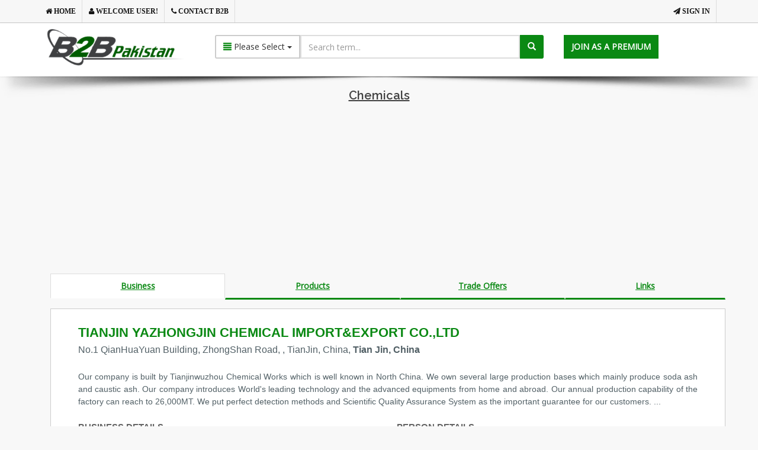

--- FILE ---
content_type: text/html; charset=UTF-8
request_url: https://b2bpakistan.com/1/chemicals.html?page=8
body_size: 51589
content:
<!DOCTYPE html>
<!--[if IE 8]>			
<html class="ie ie8">
   <![endif]-->
   <!--[if IE 9]>			
   <html class="ie ie9">
      <![endif]-->
      <!--[if gt IE 9]><!-->	 <!--<![endif]-->
      <html>
         <head>
            <meta charset="utf-8" />
                        <title>Chemicals</title>
                         <meta name="Description" content= "If you want to promote your company and expand your exposure for services in Composites Materials , then look no further. B2BPakistan is the leading directory service, providing visitors the opportunity to search across a wide range of Composites Materials resources involved in marketing and promotional activities of their products."  >
            <meta name="Keywords" content= "composites materials, pesticides, petrochemicals, chemical industries, adhesives & sealants, chemical compounds, cleaning chemicals, industrial chemicals, dyestuffs, chemical coatings, fragrances & aromas, rust prevention, solvents and additives, organic chemicals"  >
            <meta name="robots" content="index, follow">
            <meta name="googlebot" content="index, follow">
            <meta name="rating" content="Business">
            <meta name="author" content="Pakistan Business Directory">
            <meta name="copyright" content="Copyright (C) 2004 onwards b2bpakistan.com">
            <meta name="viewport" content="width=device-width, maximum-scale=1, initial-scale=1, user-scalable=0" />
            <!--[if IE]>
            <meta http-equiv='X-UA-Compatible' content='IE=edge,chrome=1'>
            <![endif]-->
            <meta property="og:title" content="Pakistan Business Directory - Online resource for business, importers, exporters, traders, industries and manufacturers in Pakistan - B2BPakistan.com"/>
            <meta property="og:type" content="website"/>
            <meta property="og:url" content="https://b2bpakistan.com"/>
            <meta property="og:image" content="https://www.b2bpakistan.com/assets/images/logosq.png"/>
            <meta property="og:site_name" content="B2B Pakistan.com"/>
            <meta property="og:description" content="Pakistan Business Directory - Online resource for business, importers, exporters, traders, industries and manufacturers in Pakistan - B2BPakistan.com"/>
            <meta property="fb:app_id" content="2635713626510296" />
                        <!-- WEB FONTS : use %7C instead of | (pipe) -->
            <link href="https://fonts.googleapis.com/css?family=Open+Sans:300,400%7CRaleway:300,400,500,600,700%7CLato:300,400,400italic,600,700" rel="stylesheet" type="text/css" />
            <link href="https://b2bpakistan.com/assets/plugins/bootstrap/css/bootstrap.min.css" rel="stylesheet" type="text/css" />
<link href="https://b2bpakistan.com/assets/css/essentials.css" rel="stylesheet" type="text/css" />
<link href="https://b2bpakistan.com/assets/css/layout.css" rel="stylesheet" type="text/css" />
<link href="https://b2bpakistan.com/assets/css/layout-shop.css" rel="stylesheet" type="text/css" />
<link href="https://b2bpakistan.com/assets/css/header-1.css" rel="stylesheet" type="text/css" />
<link href="https://b2bpakistan.com/assets/css/color_scheme/color_scheme.css" rel="stylesheet" type="text/css" id="color_scheme" />                     </head>
         <body class="smoothscroll enable-animation menu-vertical" style="background-color:#F8F8F8;">
            <style>
   table {border-collapse: collapse;}
   .np td, .np th {
   border: 1px solid #0A8913;
   padding: 8px;
   }
</style>
<div id="topBar" style="background-color:#F7F7F7; border-bottom: 1px solid #CCCCCC;" class="">
   <div class="container">
            <ul class="top-links list-inline pull-right">
         <li class="hidden-xs hidden-sm"><a href="https://b2bpakistan.com/login"><span class="fa fa-send"> <b>SIGN IN</b></span></a></li>
      </ul>
      <ul class="top-links list-inline">
         <li class="hidden-xs hidden-sm"><a href="https://b2bpakistan.com"><span class="fa fa-home"> <b>HOME</b></span></a></li>
         <li class="hidden-xs hidden-sm"><a href="javascript:;"><span class="fa fa-user"> <b>Welcome User!</b></span></a></li>
         <li class="hidden-xs hidden-sm"><a href="https://b2bpakistan.com/customer-service/contact-us"><span class="fa fa-phone"> <b>CONTACT B2B</b></span></a></li>
      </ul>
         </div>
</div>
<div id="header" class="sticky shadow-after-3 clearfix" style="">
   <header id="">
      <div class="container">
         <div class="row" style="background-color:white;%">
            <div class="col-md-3">
               <div class="row">
                  <a class="logo pull-left" href="https://b2bpakistan.com">
                  <img src="https://b2bpakistan.com/assets/images/logo.png" alt="" />
                  </a>
               </div>
               <div class="row hidden-md hidden-lg text-center">
                  <div class="col-md-12">
                     <a href="https://b2bpakistan.com/member/registration.asp" class="btn btn-primary"><b>JOIN FREE</b></a>
                     <a href="https://b2bpakistan.com/member/registration.asp?jid=4" class="hidden-md btn btn-primary" style="margin-left:4px;"><b>JOIN AS PREMIUM MEMBER</b></a>
                  </div>
               </div>
            </div>
            <div class="col-md-6 hidden-xs hidden-sm" style="margin-top:20px;">
               <form id="searchfrm" name="searchfrm" method="get" onsubmit="return fnSearch()">
                  <div class="input-group">
                     <div id="ddlType" class="input-group-btn search-panel">
                        <button type="button" class="btn btn-default dropdown-toggle" data-toggle="dropdown">
                        <span id="search_concept"><span class="glyphicon glyphicon-align-justify" style="color:#0A8913;"></span> Please Select</span>  <span class="caret"></span>
                        </button>
                        <ul class="dropdown-menu" role="menu">
                           <li class="text-center selct_cat_f" style="display: none"><span style="color:red;/*! border-bottom: 1px solid black; */margin-bottom: 10px;">Select a category first</span></li>
                           <li><a href="javascript:;" data-loc="business"> <span class="glyphicon glyphicon-briefcase"  style="color:#0A8913"></span> Business</a></li>
                           <li><a href="javascript:;" data-loc="product_services"> <span class="glyphicon glyphicon-tags" style="color:#0A8913"></span> Product/Services</a></li>
                           <li><a href="javascript:;" data-loc="trade_offers"> <span class="glyphicon glyphicon-globe" style="color:#0A8913"></span> Trade offers</a></li>
                           <li><a href="javascript:;" data-loc="links"><span class="glyphicon glyphicon-link" style="color:#0A8913"></span> Links</a></li>
                        </ul>
                     </div>
                     <input type="hidden" name="search_param" value="" id="search_param">
                     <input type="text" class="form-control" id="searchtxt" name="searchtxt" placeholder="Search term...">
                     <span class="input-group-btn">
                     <button class="btn" style="background-color:#0A8913; color:white;" type="submit" id="site-search"><span class="glyphicon glyphicon-search"></span></button>
                     </span>
                  </div>
               </form>
            </div>
            <div class="col-md-3 hidden-xs hidden-sm" style="margin-top:20px;">
               <span class="input-group-btn">
               				   <!--<a href="https://b2bpakistan.com/member/registration.asp" class="btn"style="background-color:#0A8913; color:white;"><b>JOIN AS A FREE</b></a>-->
               <a href="https://b2bpakistan.com/member/registration.asp?jid=4" class="btn" style="background-color:#0A8913; color:white; margin-left:4px;"><b>JOIN AS A PREMIUM</b></a>
                              </span>
            </div>
         </div>
      </div>
      <center>
                  <div class="btn-group hidden-md hidden-lg" role="group" aria-label="..." style="margin-top:3%">
            <div class="btn-group" role="group">
               <button type="button" class="btn btn-default btn-sm dropdown-toggle" data-toggle="dropdown" aria-haspopup="true" aria-expanded="false">
               <span class="fa fa-sign-in"> Sign in</span>
               <span class="caret"></span>
               </button>
               <ul class="dropdown-menu">
                  <li><a href="https://b2bpakistan.com/login"><span class="fa fa-sign-in"> SIGN IN</span></a></li>
               </ul>
            </div>
         </div>
               </center>
   </header>
</div>
<span class="hidden-lg hidden-md"><br><br><br><br><br><br></span>
<div id="myModal" class="modal fade" tabindex="-1" role="dialog" aria-labelledby="myModalLabel" aria-hidden="true">
   <div class="modal-dialog">
      <div class="modal-content">
         <div class="modal-header">
            <button type="button" class="close" data-dismiss="modal" aria-label="Close"><span aria-hidden="true">&times;</span></button>
            <h4 class="modal-title" style="color:red;"> <b>You are not a Premium MEMBER</b></h4>
         </div>
         <div class="modal-body">
            You are still a Free MEMBER, You can post only 5 Products and 5 Trade Offers. Please Pay $150 to Become Premium Member and enjoy unlimited posting
         </div>
         <div class="modal-footer">
            <button type="button" class="btn btn-default" data-dismiss="modal">Close</button>
         </div>
      </div>
   </div>
</div>            <div class="container">
               <div class="hidden-md hidden-lg">
               </div>
               <div class="hidden-sm hidden-xs">
                  <span class="text-center">
                  <h1 style="font-size:20px;"> <u>Chemicals </u></h1>
                  </span class="text-right">
               </div>
               <style>
   .catImage:hover{
   -ms-transform: scale(0.9);
   -webkit-transform: scale(0.9);
   transform: scale(0.9);
   }
   .freshRecom:hover{
   box-shadow: 0 1px 2px 0 rgba(0, 0, 0, 0.2), 0 3px 10px 0 rgba(0, 0, 0, 0.19);
   }
</style>
<center>
   <div><script async src="https://pagead2.googlesyndication.com/pagead/js/adsbygoogle.js"></script>
<!-- B2BHorizontal -->
<ins class="adsbygoogle"
   style="display:block"
   data-ad-client="ca-pub-8052894843434346"
   data-ad-slot="4074374864"
   data-ad-format="auto"
   data-full-width-responsive="true"></ins>
<script>
   (adsbygoogle = window.adsbygoogle || []).push({});
</script></div>
</center>
<div class="container">
   <ul class="nav nav-tabs nav-justified">
      <li class="active"><a href="https://b2bpakistan.com/1/chemicals.html">Business</a></li>
      <li><a href="https://b2bpakistan.com/4/chemicals.html">Products</a></li>
      <li><a href="https://b2bpakistan.com/7/chemicals.html">Trade Offers</a></li>
      <li><a href="https://b2bpakistan.com/10/chemicals.html">Links</a></li>
   </ul>
   <div class="tab-content">
      <div class="tab-pane fade in active">
                           <div class="row">
            <div class="col-md-12">
               <div class="freshRecom price-clean price-clean-popular" style="background-color:white; border:#CCCCCC 1px solid; padding: 2% 4% 2% 4%">
                                                      <a href="https://b2bpakistan.com/11/chemicals-tianjin_yazhongjin_chemical_importexport_coltd-166384.html">
                     <div class="text-left">
                        <span style="font-size: 22px; letter-spacing: normal; margin: 0 0 20px 0; font-weight:bold;">TIANJIN YAZHONGJIN CHEMICAL IMPORT&EXPORT CO.,LTD</span>
                  </a>
                  <p style="font-size:16px;"> No.1 QianHuaYuan Building, ZhongShan Road, ,  TianJin, China, <b>Tian Jin, China</b> </p>
                  <br>                  <a href="https://b2bpakistan.com/11/chemicals-tianjin_yazhongjin_chemical_importexport_coltd-166384.html" style="color:black;"><p style="text-align:justify;"> Our company is built by Tianjinwuzhou Chemical Works which is well known in North China. We own several large production bases which mainly produce soda ash and caustic ash. Our company introduces World&#39;s leading technology and the advanced equipments from home and abroad. Our annual production capability of the factory can reach to 26,000MT. We put perfect detection methods and Scientific Quality Assurance System as the important guarantee for our customers. ...</p></a>
                                    <br>
                                    <div class="row">
                                    <div class=" col-md-6 ">
                  <span style="font-size:15px;"><b>BUSINESS DETAILS</b></span><br>
                  <i class="fa fa-phone"></i> Phone&nbsp;: <span>86-022-26272760</span><br>                  <a href="mailto:fengwen1217@gmail.com?subject=Tianjin Yazhongjin Chemical Import&amp;Export Co.,Ltd - B2BPakistan.com&body=http://www.b2bpakistan.com/11/chemicals-tianjin_yazhongjin_chemical_importexport_coltd-166384.html"><i class="fa fa-envelope"></i>&nbsp;Email&nbsp;: <span>fengwen1217@gmail.com</a></span><br>                                    </div>
                                                      <div class=" col-md-6 ">
                  <span style="font-size:15px;"><b>PERSON DETAILS</b></span><br>
                  <i class="fa fa-user"></i> Person Name&nbsp;: <span >Fengwen</span><br>                                    <a href="mailto:fengwen1217@gmail.com?subject=Tianjin Yazhongjin Chemical Import&amp;Export Co.,Ltd - B2BPakistan.com&body=http://www.b2bpakistan.com/11/chemicals-tianjin_yazhongjin_chemical_importexport_coltd-166384.html"><i class="fa fa-envelope"></i>&nbsp;Email&nbsp;: <span>fengwen1217@gmail.com</span></a>                  </div>
                                                                                                            </div>
                  </div>
                  </a>
               </div>
            </div>
         </div>
         <br>
                                             <div class="row">
            <div class="col-md-12">
               <div class="freshRecom price-clean price-clean-popular" style="background-color:white; border:#CCCCCC 1px solid; padding: 2% 4% 2% 4%">
                                                      <a href="https://b2bpakistan.com/11/chemicals-shandong_3plus1_daily_use_industry_coltd-166386.html">
                     <div class="text-left">
                        <span style="font-size: 22px; letter-spacing: normal; margin: 0 0 20px 0; font-weight:bold;">SHANDONG 3PLUS1 DAILY-USE INDUSTRY CO.,LTD</span>
                  </a>
                  <p style="font-size:16px;">: 17A/Floor,Guihe Edifice,No.207 Yantai Road,Rizhao,, <b>Rizhao 276826, China</b> </p>
                  <br>                  <a href="https://b2bpakistan.com/11/chemicals-shandong_3plus1_daily_use_industry_coltd-166386.html" style="color:black;"><p style="text-align:justify;"> We, Shandong 3plus1 Daily-Use Industry Co.,Ltd is a specialized manufacturer and exporter for washing powder & liquid detergent in China. We have many years experience 
of providing clients at home and abroad with professional OEM and ODM products and sevices.
 ...</p></a>
                                    <br>
                                    <div class="row">
                                    <div class=" col-md-4 ">
                  <span style="font-size:15px;"><b>BUSINESS DETAILS</b></span><br>
                  <i class="fa fa-phone"></i> Phone&nbsp;: <span>86-633-2201677</span><br>                  <a href="mailto:hankercn@3rgb1.com?subject=Shandong 3plus1 Daily-Use Industry Co.,Ltd - B2BPakistan.com&body=http://www.b2bpakistan.com/11/chemicals-shandong_3plus1_daily_use_industry_coltd-166386.html"><i class="fa fa-envelope"></i>&nbsp;Email&nbsp;: <span>hankercn@3rgb1.com</a></span><br>                                    </div>
                                                      <div class=" col-md-4 ">
                  <span style="font-size:15px;"><b>PERSON DETAILS</b></span><br>
                  <i class="fa fa-user"></i> Person Name&nbsp;: <span >Cherry</span><br>                                    <a href="mailto:hankercn@3rgb1.com?subject=Shandong 3plus1 Daily-Use Industry Co.,Ltd - B2BPakistan.com&body=http://www.b2bpakistan.com/11/chemicals-shandong_3plus1_daily_use_industry_coltd-166386.html"><i class="fa fa-envelope"></i>&nbsp;Email&nbsp;: <span>hankercn@3rgb1.com</span></a>                  </div>
                                                                                          <div class="pull-right"><script async src="https://pagead2.googlesyndication.com/pagead/js/adsbygoogle.js"></script>
<!-- B2B300x250 -->
<ins class="adsbygoogle"
   style="display:inline-block;width:300px;height:250px"
   data-ad-client="ca-pub-8052894843434346"
   data-ad-slot="8332990551"></ins>
<script>
   (adsbygoogle = window.adsbygoogle || []).push({});
</script></div>
                                                      </div>
                  </div>
                  </a>
               </div>
            </div>
         </div>
         <br>
                           <center>
            <div style="margin-bottom:2%;"><script async src="https://pagead2.googlesyndication.com/pagead/js/adsbygoogle.js"></script>
<!-- B2BHorizontal -->
<ins class="adsbygoogle"
   style="display:block"
   data-ad-client="ca-pub-8052894843434346"
   data-ad-slot="4074374864"
   data-ad-format="auto"
   data-full-width-responsive="true"></ins>
<script>
   (adsbygoogle = window.adsbygoogle || []).push({});
</script></div>
         </center>
                                    <div class="row">
            <div class="col-md-12">
               <div class="freshRecom price-clean price-clean-popular" style="background-color:white; border:#CCCCCC 1px solid; padding: 2% 4% 2% 4%">
                                                      <a href="https://b2bpakistan.com/11/chemicals-tianjin_united_technical_chemicals_co_ltd-166402.html">
                     <div class="text-left">
                        <span style="font-size: 22px; letter-spacing: normal; margin: 0 0 20px 0; font-weight:bold;">TIANJIN UNITED & TECHNICAL CHEMICALS CO., LTD </span>
                  </a>
                  <p style="font-size:16px;">No.2 Chilong Street, Shuanggang Industry Park, Shuanggang Town,Jinnan Area, Tianjin,China, <b>Tian Jin 300000, China</b> </p>
                  <br>                  <a href="https://b2bpakistan.com/11/chemicals-tianjin_united_technical_chemicals_co_ltd-166402.html" style="color:black;"><p style="text-align:justify;"> Tianjin United & Technical Chemicals Co., LTD  is one of the professional suppliers with chemical raw materials in China . We have four subsidiary factories in the county. Our quality and low price win a very good fame worldwidely and has been approved by ISO9001: 2000 . 

 

Here with please find our product list as follow:

a.Dye and Pigment Chemicals:

SulphurBlack,CarbonBlack,TitaniumDioxide,Lithopone,ChromiumOxideGreen

b.Rubber Chemicals:

  Zinc Oxide,Rubber antioxidant ,Rubbe ...Read more</p></a>
                                    <br>
                                    <div class="row">
                                    <div class=" col-md-6 ">
                  <span style="font-size:15px;"><b>BUSINESS DETAILS</b></span><br>
                  <i class="fa fa-phone"></i> Phone&nbsp;: <span>+86-22-59811076 </span><br>                  <a href="mailto:info@honglianchem.com?subject=Tianjin United &amp; Technical Chemicals Co., LTD  - B2BPakistan.com&body=http://www.b2bpakistan.com/11/chemicals-tianjin_united_technical_chemicals_co_ltd-166402.html"><i class="fa fa-envelope"></i>&nbsp;Email&nbsp;: <span>info@honglianchem.com</a></span><br>                   <a href="http://www.honglianchemical.com" target="_blank"><i class="fa fa-globe"></i>&nbsp;Website&nbsp;: <span>www.honglianchemical.com</span></a>                  </div>
                                                      <div class=" col-md-6 ">
                  <span style="font-size:15px;"><b>PERSON DETAILS</b></span><br>
                  <i class="fa fa-user"></i> Person Name&nbsp;: <span >Sophy</span><br>                  <i class="fa fa-phone"></i>&nbsp;Cell&nbsp;: <span style="color:black;">15127315486</span><br>                  <a href="mailto:sophy@honglianchem.com?subject=Tianjin United &amp; Technical Chemicals Co., LTD  - B2BPakistan.com&body=http://www.b2bpakistan.com/11/chemicals-tianjin_united_technical_chemicals_co_ltd-166402.html"><i class="fa fa-envelope"></i>&nbsp;Email&nbsp;: <span>sophy@honglianchem.com</span></a>                  </div>
                                                                                                            </div>
                  </div>
                  </a>
               </div>
            </div>
         </div>
         <br>
                                             <div class="row">
            <div class="col-md-12">
               <div class="freshRecom price-clean price-clean-popular" style="background-color:white; border:#CCCCCC 1px solid; padding: 2% 4% 2% 4%">
                                                      <a href="https://b2bpakistan.com/11/chemicals-jinan_ift_science_technology_co_ltd-166413.html">
                     <div class="text-left">
                        <span style="font-size: 22px; letter-spacing: normal; margin: 0 0 20px 0; font-weight:bold;">JINAN IFT SCIENCE & TECHNOLOGY CO., LTD</span>
                  </a>
                  <p style="font-size:16px;">NO.80 Wenhua East Road Jinan, Shandong P.R.China, <b>Jinan 250014, China</b> </p>
                  <br>                  <a href="https://b2bpakistan.com/11/chemicals-jinan_ift_science_technology_co_ltd-166413.html" style="color:black;"><p style="text-align:justify;"> Jinan IFT Science & Technology Co.,Ltd is a hi-tech chemical company in correspondence with the reform on the science & Research Institute by the government, approved & registered by Jinan Industrial and Commercial Executive Administrative Department. Its main initiator is Shandong provincial Chemical Research Institute, and the employees of the institute become the shareholders of the company.
  The company is situated at the Jinan Economic Development Zone covering area of 103 Mu. The technol ...Read more</p></a>
                                    <br>
                                    <div class="row">
                                    <div class=" col-md-4 ">
                  <span style="font-size:15px;"><b>BUSINESS DETAILS</b></span><br>
                  <i class="fa fa-phone"></i> Phone&nbsp;: <span>+86-531-82663118</span><br>                  <a href="mailto:jojo-wwy@163.com?subject=Jinan IFT Science &amp; Technology Co., Ltd - B2BPakistan.com&body=http://www.b2bpakistan.com/11/chemicals-jinan_ift_science_technology_co_ltd-166413.html"><i class="fa fa-envelope"></i>&nbsp;Email&nbsp;: <span>jojo-wwy@163.com</a></span><br>                   <a href="http://www.iftchem.com" target="_blank"><i class="fa fa-globe"></i>&nbsp;Website&nbsp;: <span>www.iftchem.com</span></a>                  </div>
                                                      <div class=" col-md-4 ">
                  <span style="font-size:15px;"><b>PERSON DETAILS</b></span><br>
                  <i class="fa fa-user"></i> Person Name&nbsp;: <span >Linda Wang</span><br>                                    <a href="mailto:jojo-wwy@163.com?subject=Jinan IFT Science &amp; Technology Co., Ltd - B2BPakistan.com&body=http://www.b2bpakistan.com/11/chemicals-jinan_ift_science_technology_co_ltd-166413.html"><i class="fa fa-envelope"></i>&nbsp;Email&nbsp;: <span>jojo-wwy@163.com</span></a>                  </div>
                                                                                          <div class="pull-right"><script async src="https://pagead2.googlesyndication.com/pagead/js/adsbygoogle.js"></script>
<!-- B2B300x250 -->
<ins class="adsbygoogle"
   style="display:inline-block;width:300px;height:250px"
   data-ad-client="ca-pub-8052894843434346"
   data-ad-slot="8332990551"></ins>
<script>
   (adsbygoogle = window.adsbygoogle || []).push({});
</script></div>
                                                      </div>
                  </div>
                  </a>
               </div>
            </div>
         </div>
         <br>
                                             <div class="row">
            <div class="col-md-12">
               <div class="freshRecom price-clean price-clean-popular" style="background-color:white; border:#CCCCCC 1px solid; padding: 2% 4% 2% 4%">
                                                      <a href="https://b2bpakistan.com/11/chemicals-zhengzhou_vidar_water_industrialcoltd-166416.html">
                     <div class="text-left">
                        <span style="font-size: 22px; letter-spacing: normal; margin: 0 0 20px 0; font-weight:bold;">ZHENGZHOU VIDAR WATER INDUSTRIAL.CO.,LTD</span>
                  </a>
                  <p style="font-size:16px;">CBD dongsan road, <b>Zhangzhou, China</b> </p>
                  <br>                  <a href="https://b2bpakistan.com/11/chemicals-zhengzhou_vidar_water_industrialcoltd-166416.html" style="color:black;"><p style="text-align:justify;"> Vidar Water Industrial Co.Ltd is one of the leading organizations engaged in producing and exporting basic chemicals materials for series industrial applications. We have own three factories which mainly manufacture and deep-processing Caustic Soda Flake&Pearls,STPP(Sodium Tripolyphosphate), PAC(Polyaluminium Chloride). We are the first Flocculant manufacturing and research base founded by State Key Laboratory of Environment Aquatic Chemistry, China Academy of Sciences in Henan Province .We enjo ...Read more</p></a>
                                    <br>
                                    <div class="row">
                                    <div class=" col-md-6 ">
                  <span style="font-size:15px;"><b>BUSINESS DETAILS</b></span><br>
                  <i class="fa fa-phone"></i> Phone&nbsp;: <span>+86-371-66722268</span><br>                  <a href="mailto:sale04@vidarchem.cn?subject=Zhengzhou Vidar Water Industrial.Co.,Ltd - B2BPakistan.com&body=http://www.b2bpakistan.com/11/chemicals-zhengzhou_vidar_water_industrialcoltd-166416.html"><i class="fa fa-envelope"></i>&nbsp;Email&nbsp;: <span>sale04@vidarchem.cn</a></span><br>                   <a href="http://www.vidarchem.com" target="_blank"><i class="fa fa-globe"></i>&nbsp;Website&nbsp;: <span>www.vidarchem.com</span></a>                  </div>
                                                      <div class=" col-md-6 ">
                  <span style="font-size:15px;"><b>PERSON DETAILS</b></span><br>
                  <i class="fa fa-user"></i> Person Name&nbsp;: <span >Robin</span><br>                                    <a href="mailto:vdachem@hotmail.com?subject=Zhengzhou Vidar Water Industrial.Co.,Ltd - B2BPakistan.com&body=http://www.b2bpakistan.com/11/chemicals-zhengzhou_vidar_water_industrialcoltd-166416.html"><i class="fa fa-envelope"></i>&nbsp;Email&nbsp;: <span>vdachem@hotmail.com</span></a>                  </div>
                                                                                                            </div>
                  </div>
                  </a>
               </div>
            </div>
         </div>
         <br>
                                             <div class="row">
            <div class="col-md-12">
               <div class="freshRecom price-clean price-clean-popular" style="background-color:white; border:#CCCCCC 1px solid; padding: 2% 4% 2% 4%">
                                                      <a href="https://b2bpakistan.com/11/chemicals-china_shengbang_imp_exp_co_ltd-166435.html">
                     <div class="text-left">
                        <span style="font-size: 22px; letter-spacing: normal; margin: 0 0 20px 0; font-weight:bold;">CHINA SHENGBANG IMP & EXP CO., LTD.</span>
                  </a>
                  <p style="font-size:16px;"> Room201, Unit 5, Building 16, B Fushuijiayuan,Park Street, <b>Xingtai 054000, China</b> </p>
                  <br>                  <a href="https://b2bpakistan.com/11/chemicals-china_shengbang_imp_exp_co_ltd-166435.html" style="color:black;"><p style="text-align:justify;"> Xingtai Shengbang Imp&Exp Co.,Ltd. is one of the main chemical suppliers in China.We are one of the backbone enterprises manufacture and trading chemical raw material products, including the basis Inorganic and Organic Chemicals, Dyestuffs, which are used in Paint & Coating Industry, Rubber Industry, Water-treatment Industry, Feed Industry, Fertilizer Industry, etc.

Our company insists on the idea  of honesty, service,and quality  first,the company will be more competitive through continuing  ...Read more</p></a>
                                    <br>
                                    <div class="row">
                                    <div class=" col-md-4 ">
                  <span style="font-size:15px;"><b>BUSINESS DETAILS</b></span><br>
                  <i class="fa fa-phone"></i> Phone&nbsp;: <span>86-319-5209658  </span><br>                  <a href="mailto:wjncherry@msn.cn?subject=China Shengbang Imp &amp; Exp Co., Ltd. - B2BPakistan.com&body=http://www.b2bpakistan.com/11/chemicals-china_shengbang_imp_exp_co_ltd-166435.html"><i class="fa fa-envelope"></i>&nbsp;Email&nbsp;: <span>wjncherry@msn.cn</a></span><br>                                    </div>
                                                      <div class=" col-md-4 ">
                  <span style="font-size:15px;"><b>PERSON DETAILS</b></span><br>
                  <i class="fa fa-user"></i> Person Name&nbsp;: <span >Cherry</span><br>                                    <a href="mailto:wjncherry@gmail.com?subject=China Shengbang Imp &amp; Exp Co., Ltd. - B2BPakistan.com&body=http://www.b2bpakistan.com/11/chemicals-china_shengbang_imp_exp_co_ltd-166435.html"><i class="fa fa-envelope"></i>&nbsp;Email&nbsp;: <span>wjncherry@gmail.com</span></a>                  </div>
                                                                                          <div class="pull-right"><script async src="https://pagead2.googlesyndication.com/pagead/js/adsbygoogle.js"></script>
<!-- B2B300x250 -->
<ins class="adsbygoogle"
   style="display:inline-block;width:300px;height:250px"
   data-ad-client="ca-pub-8052894843434346"
   data-ad-slot="8332990551"></ins>
<script>
   (adsbygoogle = window.adsbygoogle || []).push({});
</script></div>
                                                      </div>
                  </div>
                  </a>
               </div>
            </div>
         </div>
         <br>
                                             <div class="row">
            <div class="col-md-12">
               <div class="freshRecom price-clean price-clean-popular" style="background-color:white; border:#CCCCCC 1px solid; padding: 2% 4% 2% 4%">
                                                      <a href="https://b2bpakistan.com/11/chemicals-bry_chemicals_co_ltd-166441.html">
                     <div class="text-left">
                        <span style="font-size: 22px; letter-spacing: normal; margin: 0 0 20px 0; font-weight:bold;">B.R.Y. CHEMICALS CO., LTD.</span>
                  </a>
                  <p style="font-size:16px;">Room 715, 7/F., Metro Centre II, 21 Lam Hing Street, Kowloon Bay, Kowloon, Hong Kong., <b>Kowloon, Hong Kong</b> </p>
                  <br>                  <a href="https://b2bpakistan.com/11/chemicals-bry_chemicals_co_ltd-166441.html" style="color:black;"><p style="text-align:justify;">  We have established in the name of Hing Tat Trading Co. in Hong Kong since 1982 for dealing import and export business including dyestuffs, pigments and intermediates. In 1998, we established B.R.Y. Chemicals Co, to handle dyestuffs and pigment business. We have supplied them to famous dyestuff houses.

     In 2001, we built a 38.000 square-foot building as our laboratory and a research and new products development center. We have modernized our laboratory and development center by stalling  ...Read more</p></a>
                                    <br>
                                    <div class="row">
                                    <div class=" col-md-6 ">
                  <span style="font-size:15px;"><b>BUSINESS DETAILS</b></span><br>
                  <i class="fa fa-phone"></i> Phone&nbsp;: <span>+852-27980632</span><br>                  <a href="mailto:hingtat@netvigator.com?subject=B.R.Y. Chemicals Co., Ltd. - B2BPakistan.com&body=http://www.b2bpakistan.com/11/chemicals-bry_chemicals_co_ltd-166441.html"><i class="fa fa-envelope"></i>&nbsp;Email&nbsp;: <span>hingtat@netvigator.com</a></span><br>                   <a href="http://www.bry-chem.com.hk" target="_blank"><i class="fa fa-globe"></i>&nbsp;Website&nbsp;: <span>www.bry-chem.com.hk</span></a>                  </div>
                                                      <div class=" col-md-6 ">
                  <span style="font-size:15px;"><b>PERSON DETAILS</b></span><br>
                  <i class="fa fa-user"></i> Person Name&nbsp;: <span >Marco</span><br>                                    <a href="mailto:purchase@bry-chem.com.hk?subject=B.R.Y. Chemicals Co., Ltd. - B2BPakistan.com&body=http://www.b2bpakistan.com/11/chemicals-bry_chemicals_co_ltd-166441.html"><i class="fa fa-envelope"></i>&nbsp;Email&nbsp;: <span>purchase@bry-chem.com.hk</span></a>                  </div>
                                                                                                            </div>
                  </div>
                  </a>
               </div>
            </div>
         </div>
         <br>
                                             <div class="row">
            <div class="col-md-12">
               <div class="freshRecom price-clean price-clean-popular" style="background-color:white; border:#CCCCCC 1px solid; padding: 2% 4% 2% 4%">
                                                      <a href="https://b2bpakistan.com/11/chemicals-sichuan_auspicous_coatings_coltd-166447.html">
                     <div class="text-left">
                        <span style="font-size: 22px; letter-spacing: normal; margin: 0 0 20px 0; font-weight:bold;">SICHUAN AUSPICOUS COATINGS CO.,LTD</span>
                  </a>
                  <p style="font-size:16px;">No.49, Chuangye Road, Hi-tech Zone, <b>Chengdu 610041, China</b> </p>
                  <br>                  <a href="https://b2bpakistan.com/11/chemicals-sichuan_auspicous_coatings_coltd-166447.html" style="color:black;"><p style="text-align:justify;"> We are a big and specialising manufacturer in the following series trade: 
Wax Seriers/Additives
Heavy-duty Anticorrosive Coatings series
Metal Phosphatizing Agent Series
Metal Phosphatzing Powder Series
6 in 1 Wall Paint Series/ Matched Materials
8 in 1 Wall paint Series/Matched Materials
Inorganic Chemicals
Surfactant Series
Other Chemicals
 ...</p></a>
                                    <br>
                                    <div class="row">
                                    <div class=" col-md-6 ">
                  <span style="font-size:15px;"><b>BUSINESS DETAILS</b></span><br>
                  <i class="fa fa-phone"></i> Phone&nbsp;: <span>+86-28-85181092</span><br>                  <a href="mailto:xhyuyan@gmail.com?subject=Sichuan Auspicous Coatings Co.,Ltd - B2BPakistan.com&body=http://www.b2bpakistan.com/11/chemicals-sichuan_auspicous_coatings_coltd-166447.html"><i class="fa fa-envelope"></i>&nbsp;Email&nbsp;: <span>xhyuyan@gmail.com</a></span><br>                   <a href="http://www.xhtllh.com" target="_blank"><i class="fa fa-globe"></i>&nbsp;Website&nbsp;: <span>www.xhtllh.com</span></a>                  </div>
                                                      <div class=" col-md-6 ">
                  <span style="font-size:15px;"><b>PERSON DETAILS</b></span><br>
                  <i class="fa fa-user"></i> Person Name&nbsp;: <span >Isabella Yoo</span><br>                  <i class="fa fa-phone"></i>&nbsp;Cell&nbsp;: <span style="color:black;">+86-136790-99318</span><br>                  <a href="mailto:xhyuyan@gmail.com?subject=Sichuan Auspicous Coatings Co.,Ltd - B2BPakistan.com&body=http://www.b2bpakistan.com/11/chemicals-sichuan_auspicous_coatings_coltd-166447.html"><i class="fa fa-envelope"></i>&nbsp;Email&nbsp;: <span>xhyuyan@gmail.com</span></a>                  </div>
                                                                                                            </div>
                  </div>
                  </a>
               </div>
            </div>
         </div>
         <br>
                                             <div class="row">
            <div class="col-md-12">
               <div class="freshRecom price-clean price-clean-popular" style="background-color:white; border:#CCCCCC 1px solid; padding: 2% 4% 2% 4%">
                                                      <a href="https://b2bpakistan.com/11/chemicals-taixing_zhongran_chemical_co_ltd-166454.html">
                     <div class="text-left">
                        <span style="font-size: 22px; letter-spacing: normal; margin: 0 0 20px 0; font-weight:bold;">TAIXING ZHONGRAN CHEMICAL CO., LTD.</span>
                  </a>
                  <p style="font-size:16px;">Xingang Road, Chemical Development Area, <b>Taixing 225400, China</b> </p>
                  <br>                  <a href="https://b2bpakistan.com/11/chemicals-taixing_zhongran_chemical_co_ltd-166454.html" style="color:black;"><p style="text-align:justify;"> Taixing Zhongran Chemical Co., Ltd, a professional chemical manufacturer for pharmaceutical intermediates and mordant dyes in China with more than 10 years experiences ...</p></a>
                                    <br>
                                    <div class="row">
                                    <div class=" col-md-6 ">
                  <span style="font-size:15px;"><b>BUSINESS DETAILS</b></span><br>
                  <i class="fa fa-phone"></i> Phone&nbsp;: <span>86-0523-87066969</span><br>                  <a href="mailto:qingliu@zrtxchem.com?subject=Taixing Zhongran Chemical Co., Ltd. - B2BPakistan.com&body=http://www.b2bpakistan.com/11/chemicals-taixing_zhongran_chemical_co_ltd-166454.html"><i class="fa fa-envelope"></i>&nbsp;Email&nbsp;: <span>qingliu@zrtxchem.com</a></span><br>                   <a href="http://zrtxliuqing.b2b.hc360.com" target="_blank"><i class="fa fa-globe"></i>&nbsp;Website&nbsp;: <span>zrtxliuqing.b2b.hc360.com</span></a>                  </div>
                                                      <div class=" col-md-6 ">
                  <span style="font-size:15px;"><b>PERSON DETAILS</b></span><br>
                  <i class="fa fa-user"></i> Person Name&nbsp;: <span >Qing Liu</span><br>                  <i class="fa fa-phone"></i>&nbsp;Cell&nbsp;: <span style="color:black;">86-13182254606</span><br>                  <a href="mailto:cntxzr@yahoo.com.cn?subject=Taixing Zhongran Chemical Co., Ltd. - B2BPakistan.com&body=http://www.b2bpakistan.com/11/chemicals-taixing_zhongran_chemical_co_ltd-166454.html"><i class="fa fa-envelope"></i>&nbsp;Email&nbsp;: <span>cntxzr@yahoo.com.cn</span></a>                  </div>
                                                                                                            </div>
                  </div>
                  </a>
               </div>
            </div>
         </div>
         <br>
                                             <div class="row">
            <div class="col-md-12">
               <div class="freshRecom price-clean price-clean-popular" style="background-color:white; border:#CCCCCC 1px solid; padding: 2% 4% 2% 4%">
                                                      <a href="https://b2bpakistan.com/11/chemicals-phchem_coltd-166458.html">
                     <div class="text-left">
                        <span style="font-size: 22px; letter-spacing: normal; margin: 0 0 20px 0; font-weight:bold;">PHCHEM CO.,LTD.</span>
                  </a>
                  <p style="font-size:16px;">NO.6 INDUSTRY ROAD, DEVELOPMENT PARK, <b>Pingshan 050000, China</b> </p>
                  <br>                  <a href="https://b2bpakistan.com/11/chemicals-phchem_coltd-166458.html" style="color:black;"><p style="text-align:justify;"> foaming agent, normal pentane, strontium metal, iso pentanes, barium metal
 ...</p></a>
                                    <br>
                                    <div class="row">
                                    <div class=" col-md-6 ">
                  <span style="font-size:15px;"><b>BUSINESS DETAILS</b></span><br>
                  <i class="fa fa-phone"></i> Phone&nbsp;: <span>+86-133-8304-3255</span><br>                  <a href="mailto:phchem@189.cn?subject=Phchem Co.,Ltd. - B2BPakistan.com&body=http://www.b2bpakistan.com/11/chemicals-phchem_coltd-166458.html"><i class="fa fa-envelope"></i>&nbsp;Email&nbsp;: <span>phchem@189.cn</a></span><br>                   <a href="http://www.PHCHEM.com" target="_blank"><i class="fa fa-globe"></i>&nbsp;Website&nbsp;: <span>www.PHCHEM.com</span></a>                  </div>
                                                      <div class=" col-md-6 ">
                  <span style="font-size:15px;"><b>PERSON DETAILS</b></span><br>
                  <i class="fa fa-user"></i> Person Name&nbsp;: <span >CATHERINE</span><br>                                    <a href="mailto:phchem@189.cn?subject=Phchem Co.,Ltd. - B2BPakistan.com&body=http://www.b2bpakistan.com/11/chemicals-phchem_coltd-166458.html"><i class="fa fa-envelope"></i>&nbsp;Email&nbsp;: <span>phchem@189.cn</span></a>                  </div>
                                                                                                            </div>
                  </div>
                  </a>
               </div>
            </div>
         </div>
         <br>
                                             <div class="text-right">
            <ul class="pagination" role="navigation">
      <li class="page-item">
      <a class="page-link" href="https://b2bpakistan.com/1/chemicals.html?page=7" rel="prev" aria-label="&laquo; Previous">&lsaquo;</a>
   </li>
                     <li class="page-item"><a class="page-link" href="https://b2bpakistan.com/1/chemicals.html?page=1">1</a></li>
            <li class="page-item"><a class="page-link" href="https://b2bpakistan.com/1/chemicals.html?page=2">2</a></li>
                  <li class="page-item disabled" aria-disabled="true"><span class="page-link">...</span></li>
                        <li class="page-item"><a class="page-link" href="https://b2bpakistan.com/1/chemicals.html?page=5">5</a></li>
            <li class="page-item"><a class="page-link" href="https://b2bpakistan.com/1/chemicals.html?page=6">6</a></li>
            <li class="page-item"><a class="page-link" href="https://b2bpakistan.com/1/chemicals.html?page=7">7</a></li>
            <li class="page-item active" aria-current="page"><span class="page-link">8</span></li>
            <li class="page-item"><a class="page-link" href="https://b2bpakistan.com/1/chemicals.html?page=9">9</a></li>
            <li class="page-item"><a class="page-link" href="https://b2bpakistan.com/1/chemicals.html?page=10">10</a></li>
            <li class="page-item"><a class="page-link" href="https://b2bpakistan.com/1/chemicals.html?page=11">11</a></li>
                  <li class="page-item disabled" aria-disabled="true"><span class="page-link">...</span></li>
                        <li class="page-item"><a class="page-link" href="https://b2bpakistan.com/1/chemicals.html?page=642">642</a></li>
            <li class="page-item"><a class="page-link" href="https://b2bpakistan.com/1/chemicals.html?page=643">643</a></li>
                  <li class="page-item">
      <a class="page-link" href="https://b2bpakistan.com/1/chemicals.html?page=9" rel="next" aria-label="Next &raquo;">&rsaquo;</a>
   </li>
   </ul>

         </div>
      </div>
         </div>
</div>
</div>
</div>
            </div>
            <script type="text/javascript">var plugin_path = 'https://b2bpakistan.com/assets/plugins/';</script>
<script type="text/javascript" src="https://b2bpakistan.com/assets/plugins/jquery/jquery-2.1.4.min.js"></script>
<script type="text/javascript" src="https://b2bpakistan.com/assets/js/scripts.js"></script>
<script type="text/javascript" src="https://b2bpakistan.com/assets/js/view/demo.shop.js"></script>
<script type="text/javascript">
   $(document).ready(function(){
     $("#ddlType button.dropdown-toggle").on('click',function(){
           $("#ddlType .selct_cat_f").hide();
     });
     $("#site-search").on("click",
        function(e){
       let value = $("#ddlType button.dropdown-toggle").attr('value');
       if(typeof value == 'undefined' || value == false){
           e.preventDefault();
           setTimeout(function(){
               $("#ddlType").addClass("open");
               $("#ddlType button.dropdown-toggle").attr("aria-expanded","true");
               $("#ddlType .selct_cat_f").show();
           },200);
       }
     })
   })
</script>
<script type="text/javascript" src="//s7.addthis.com/js/300/addthis_widget.js#pubid=ra-5d68c01c694761f1"></script>
<script async src="//www.googletagmanager.com/gtag/js?id=UA-535968-1"></script>
<script type="text/javascript">
   $(document).ready(function(){
       $("#ddlType .dropdown-menu li a").click(function(){
           $("#ddlType .btn:first-child").text($(this).text());
           $("#ddlType .btn:first-child").val($(this).text());
           $("#search_param").val($(this).attr('data-loc'));
       })
       })
       function fnSearch(){
           var srch='https://b2bpakistan.com/';
           if(document.searchfrm.search_param.value.length>0){ srch += document.searchfrm.search_param.value; }
           srch +='/search'
           if(document.searchfrm.searchtxt.value.length>0){ srch += "/"+document.searchfrm.searchtxt.value; }
           document.searchfrm.action=srch;
           if(document.searchfrm.searchtxt.value.length>0){
               document.searchfrm.submit();
               return true;
           }
           return false;
   }
     window.dataLayer = window.dataLayer || [];
     function gtag(){dataLayer.push(arguments);}
     gtag('js', new Date());
     gtag('config', 'UA-535968-1');
</script>            <footer id="footer">
    <div class="container  hide ">
       <div class="row">
          <div class="col-md-4">
             <h4>Read me</h4>
             <p style="text-align:justify;">All content posted by the user in the form of Offers/Products/Company Profiles/Images etc. is the responsibility of the user and B2BPakistan shall not be held liable for any such content in any way.</p>
             
             <div class="margin-top-20">
                <a href="https://www.facebook.com/B2BPakistan.OfficialPage/?modal=admin_todo_tour" target="_blank" class="social-icon social-icon-border social-facebook pull-left" data-toggle="tooltip" data-placement="top" title="Facebook">
                <i class="icon-facebook"></i>
                <i class="icon-facebook"></i>
                </a>
                <a href="https://www.instagram.com/b2bpakistan_official/" target="_blank" class="social-icon social-icon-border social-instagram pull-left" data-toggle="tooltip" data-placement="top" title="Instagram">
                <i class="icon-instagram"></i>
                <i class="icon-instagram"></i>
                </a>
                <a href="https://twitter.com/B2BPakistan_" target="_blank" class="social-icon social-icon-border social-twitter pull-left" data-toggle="tooltip" data-placement="top" title="Twitter">
                <i class="icon-twitter"></i>
                <i class="icon-twitter"></i>
                </a>
                <a href="https://www.linkedin.com/in/b2b-pakistan-0b329a1a2/" target="_blank" class="social-icon social-icon-border social-linkedin pull-left" data-toggle="tooltip" data-placement="top" title="Linkedin">
                <i class="icon-linkedin"></i>
                <i class="icon-linkedin"></i>
                </a>
             </div>
          </div>
          <div class="col-md-4">
             <h4 class=" text-center">CONTACT B2BPAKISTAN</h4>
             <ul class="list-unstyled text-center" style="font-family: Arial, Helvetica, sans-serif">
                <li class="footer-sprite email">
                   <a href="mailto:support@b2bpakistan.com" style="color:font-weight: bold;font-size: 14px;font-family: sans-serif;"><i class="fa fa-envelope"></i> support@b2bpakistan.com</a>
                </li>
                <br>
                <li class="footer-sprite phone">
                   <p class="text-center" style="margin-left:-46px; color: "><i class="fa fa-phone"></i> 92-21- 34920082</p>
                </li>
                
             </ul>
          </div>
          <div class="col-md-4">
             <table width="100%">
                <tr>
                   <th width="100%" align="center"><u style="color:#DADADA">Our Websites</u></th>
                </tr>
                <tr>
                   <td>
                      <a href="http://www.b2bpakistan.com/" target="_blank"><i class="fa fa-angle-right"></i> Pakistan Business Directory</a>
                   </td>
                </tr>
				 <tr>
                   <td>
                      <a href="http://www.softracktech.com" target="_blank"><i class="fa fa-angle-right"></i> Softrack Tech</a>
                   </td>
                </tr>
                <tr>
                   <td>
                      <a href="http://www.softrack.com.pk" target="_blank"><i class="fa fa-angle-right"></i> Softrack Technologies</a>
                   </td>
                </tr>
                <tr>
                   <td>
                      <a href="http://www.softrackstore.com" target="_blank"><i class="fa fa-angle-right"></i> Softrack Store </a>
                   </td>
                </tr>
                <tr>
                   <td>
                      <a href="http://www.hrsuite.pk" target="_blank"><i class="fa fa-angle-right"></i> HRSuite </a>
                   </td>
                </tr>
				 <tr>
                   <td>
                      <a href="https://dealertrack.pk" target="_blank"><i class="fa fa-angle-right"></i> DealerTrack </a>
                   </td>
                </tr>
				 <tr>
                   <td>
                      <a href="https://helptrack.pk" target="_blank"><i class="fa fa-angle-right"></i> HelpTrack </a>
                   </td>
                </tr>
             </table>
          </div>
       </div>
    </div>
    </div>
    <div class="copyright">
       <div class="container">
          <ul class="pull-right nomargin list-inline mobile-block">
             <li><a href="https://b2bpakistan.com/terms-and-conditions" target="_blank">Terms &amp; Conditions</a></li>
             <li>&bull;</li>
             <li><a href="https://b2bpakistan.com/privacy-policy" target="_blank">Privacy Policy</a></li>
          </ul>
          &copy; All Rights Reserved, B2BPakistan.com - 2019
       </div>
    </div>
 </footer>
                     </body>
      </html>

--- FILE ---
content_type: text/html; charset=utf-8
request_url: https://www.google.com/recaptcha/api2/aframe
body_size: 266
content:
<!DOCTYPE HTML><html><head><meta http-equiv="content-type" content="text/html; charset=UTF-8"></head><body><script nonce="mmBbrC-GFEgUlgLzhp8_Kg">/** Anti-fraud and anti-abuse applications only. See google.com/recaptcha */ try{var clients={'sodar':'https://pagead2.googlesyndication.com/pagead/sodar?'};window.addEventListener("message",function(a){try{if(a.source===window.parent){var b=JSON.parse(a.data);var c=clients[b['id']];if(c){var d=document.createElement('img');d.src=c+b['params']+'&rc='+(localStorage.getItem("rc::a")?sessionStorage.getItem("rc::b"):"");window.document.body.appendChild(d);sessionStorage.setItem("rc::e",parseInt(sessionStorage.getItem("rc::e")||0)+1);localStorage.setItem("rc::h",'1769103509817');}}}catch(b){}});window.parent.postMessage("_grecaptcha_ready", "*");}catch(b){}</script></body></html>